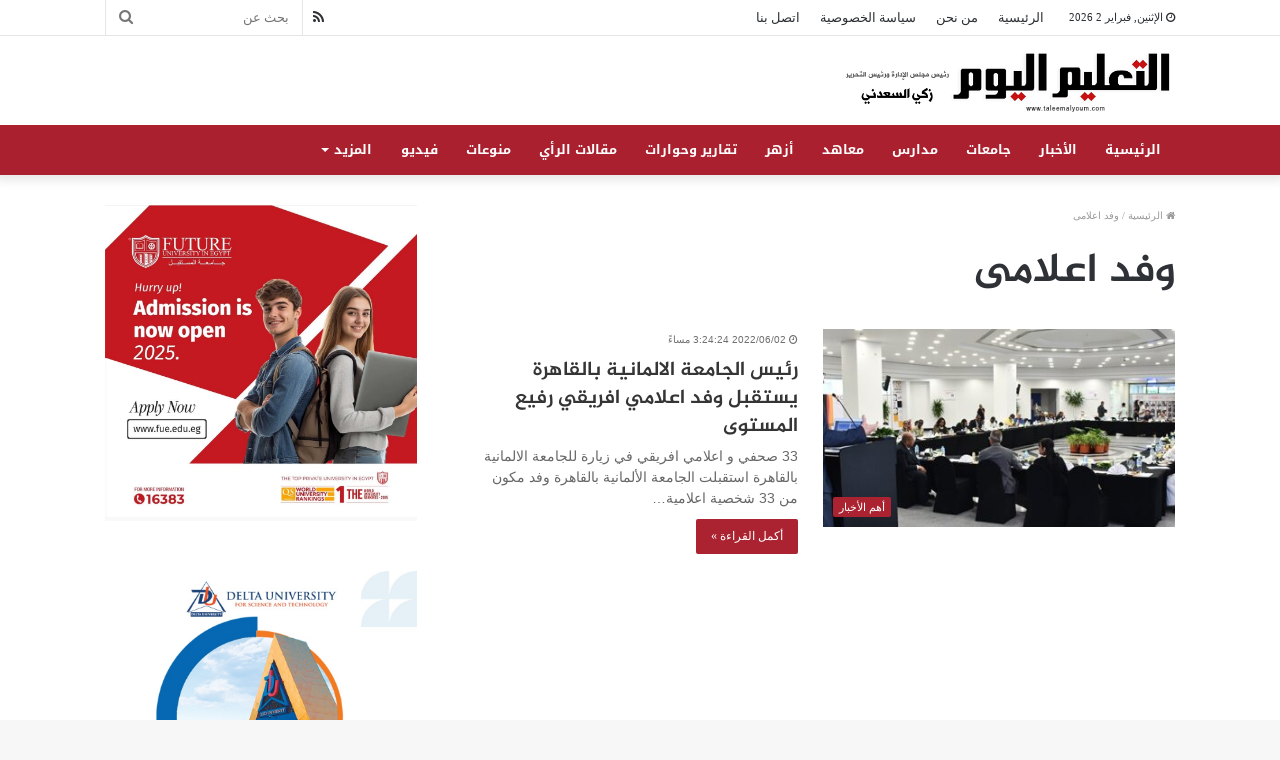

--- FILE ---
content_type: text/html; charset=UTF-8
request_url: https://taleemalyoum.com/tag/%D9%88%D9%81%D8%AF-%D8%A7%D8%B9%D9%84%D8%A7%D9%85%D9%89/
body_size: 13804
content:
<!DOCTYPE html>
<html dir="rtl" lang="ar">
<head>
	<meta charset="UTF-8" />
	<link rel="profile" href="http://gmpg.org/xfn/11" />
	<link rel="pingback" href="https://taleemalyoum.com/xmlrpc.php" />
	<title>وفد اعلامى &#8211; التعليم اليوم</title>
<meta name='robots' content='max-image-preview:large' />
<link rel='dns-prefetch' href='//fonts.googleapis.com' />
<link rel='dns-prefetch' href='//www.fontstatic.com' />
<link rel="alternate" type="application/rss+xml" title="التعليم اليوم &laquo; الخلاصة" href="https://taleemalyoum.com/feed/" />
<link rel="alternate" type="application/rss+xml" title="التعليم اليوم &laquo; خلاصة التعليقات" href="https://taleemalyoum.com/comments/feed/" />
<link rel="alternate" type="application/rss+xml" title="التعليم اليوم &laquo; وفد اعلامى خلاصة الوسوم" href="https://taleemalyoum.com/tag/%d9%88%d9%81%d8%af-%d8%a7%d8%b9%d9%84%d8%a7%d9%85%d9%89/feed/" />
<style id='wp-img-auto-sizes-contain-inline-css' type='text/css'>
img:is([sizes=auto i],[sizes^="auto," i]){contain-intrinsic-size:3000px 1500px}
/*# sourceURL=wp-img-auto-sizes-contain-inline-css */
</style>
<link rel='stylesheet' id='notosanskufiarabic-css' href='//fonts.googleapis.com/earlyaccess/notosanskufiarabic?ver=6.9' type='text/css' media='all' />
<link rel='stylesheet' id='jazeera-css' href='https://www.fontstatic.com/f=jazeera?ver=6.9' type='text/css' media='all' />
<style id='wp-emoji-styles-inline-css' type='text/css'>

	img.wp-smiley, img.emoji {
		display: inline !important;
		border: none !important;
		box-shadow: none !important;
		height: 1em !important;
		width: 1em !important;
		margin: 0 0.07em !important;
		vertical-align: -0.1em !important;
		background: none !important;
		padding: 0 !important;
	}
/*# sourceURL=wp-emoji-styles-inline-css */
</style>
<style id='wp-block-library-inline-css' type='text/css'>
:root{--wp-block-synced-color:#7a00df;--wp-block-synced-color--rgb:122,0,223;--wp-bound-block-color:var(--wp-block-synced-color);--wp-editor-canvas-background:#ddd;--wp-admin-theme-color:#007cba;--wp-admin-theme-color--rgb:0,124,186;--wp-admin-theme-color-darker-10:#006ba1;--wp-admin-theme-color-darker-10--rgb:0,107,160.5;--wp-admin-theme-color-darker-20:#005a87;--wp-admin-theme-color-darker-20--rgb:0,90,135;--wp-admin-border-width-focus:2px}@media (min-resolution:192dpi){:root{--wp-admin-border-width-focus:1.5px}}.wp-element-button{cursor:pointer}:root .has-very-light-gray-background-color{background-color:#eee}:root .has-very-dark-gray-background-color{background-color:#313131}:root .has-very-light-gray-color{color:#eee}:root .has-very-dark-gray-color{color:#313131}:root .has-vivid-green-cyan-to-vivid-cyan-blue-gradient-background{background:linear-gradient(135deg,#00d084,#0693e3)}:root .has-purple-crush-gradient-background{background:linear-gradient(135deg,#34e2e4,#4721fb 50%,#ab1dfe)}:root .has-hazy-dawn-gradient-background{background:linear-gradient(135deg,#faaca8,#dad0ec)}:root .has-subdued-olive-gradient-background{background:linear-gradient(135deg,#fafae1,#67a671)}:root .has-atomic-cream-gradient-background{background:linear-gradient(135deg,#fdd79a,#004a59)}:root .has-nightshade-gradient-background{background:linear-gradient(135deg,#330968,#31cdcf)}:root .has-midnight-gradient-background{background:linear-gradient(135deg,#020381,#2874fc)}:root{--wp--preset--font-size--normal:16px;--wp--preset--font-size--huge:42px}.has-regular-font-size{font-size:1em}.has-larger-font-size{font-size:2.625em}.has-normal-font-size{font-size:var(--wp--preset--font-size--normal)}.has-huge-font-size{font-size:var(--wp--preset--font-size--huge)}.has-text-align-center{text-align:center}.has-text-align-left{text-align:left}.has-text-align-right{text-align:right}.has-fit-text{white-space:nowrap!important}#end-resizable-editor-section{display:none}.aligncenter{clear:both}.items-justified-left{justify-content:flex-start}.items-justified-center{justify-content:center}.items-justified-right{justify-content:flex-end}.items-justified-space-between{justify-content:space-between}.screen-reader-text{border:0;clip-path:inset(50%);height:1px;margin:-1px;overflow:hidden;padding:0;position:absolute;width:1px;word-wrap:normal!important}.screen-reader-text:focus{background-color:#ddd;clip-path:none;color:#444;display:block;font-size:1em;height:auto;left:5px;line-height:normal;padding:15px 23px 14px;text-decoration:none;top:5px;width:auto;z-index:100000}html :where(.has-border-color){border-style:solid}html :where([style*=border-top-color]){border-top-style:solid}html :where([style*=border-right-color]){border-right-style:solid}html :where([style*=border-bottom-color]){border-bottom-style:solid}html :where([style*=border-left-color]){border-left-style:solid}html :where([style*=border-width]){border-style:solid}html :where([style*=border-top-width]){border-top-style:solid}html :where([style*=border-right-width]){border-right-style:solid}html :where([style*=border-bottom-width]){border-bottom-style:solid}html :where([style*=border-left-width]){border-left-style:solid}html :where(img[class*=wp-image-]){height:auto;max-width:100%}:where(figure){margin:0 0 1em}html :where(.is-position-sticky){--wp-admin--admin-bar--position-offset:var(--wp-admin--admin-bar--height,0px)}@media screen and (max-width:600px){html :where(.is-position-sticky){--wp-admin--admin-bar--position-offset:0px}}

/*# sourceURL=wp-block-library-inline-css */
</style><style id='global-styles-inline-css' type='text/css'>
:root{--wp--preset--aspect-ratio--square: 1;--wp--preset--aspect-ratio--4-3: 4/3;--wp--preset--aspect-ratio--3-4: 3/4;--wp--preset--aspect-ratio--3-2: 3/2;--wp--preset--aspect-ratio--2-3: 2/3;--wp--preset--aspect-ratio--16-9: 16/9;--wp--preset--aspect-ratio--9-16: 9/16;--wp--preset--color--black: #000000;--wp--preset--color--cyan-bluish-gray: #abb8c3;--wp--preset--color--white: #ffffff;--wp--preset--color--pale-pink: #f78da7;--wp--preset--color--vivid-red: #cf2e2e;--wp--preset--color--luminous-vivid-orange: #ff6900;--wp--preset--color--luminous-vivid-amber: #fcb900;--wp--preset--color--light-green-cyan: #7bdcb5;--wp--preset--color--vivid-green-cyan: #00d084;--wp--preset--color--pale-cyan-blue: #8ed1fc;--wp--preset--color--vivid-cyan-blue: #0693e3;--wp--preset--color--vivid-purple: #9b51e0;--wp--preset--gradient--vivid-cyan-blue-to-vivid-purple: linear-gradient(135deg,rgb(6,147,227) 0%,rgb(155,81,224) 100%);--wp--preset--gradient--light-green-cyan-to-vivid-green-cyan: linear-gradient(135deg,rgb(122,220,180) 0%,rgb(0,208,130) 100%);--wp--preset--gradient--luminous-vivid-amber-to-luminous-vivid-orange: linear-gradient(135deg,rgb(252,185,0) 0%,rgb(255,105,0) 100%);--wp--preset--gradient--luminous-vivid-orange-to-vivid-red: linear-gradient(135deg,rgb(255,105,0) 0%,rgb(207,46,46) 100%);--wp--preset--gradient--very-light-gray-to-cyan-bluish-gray: linear-gradient(135deg,rgb(238,238,238) 0%,rgb(169,184,195) 100%);--wp--preset--gradient--cool-to-warm-spectrum: linear-gradient(135deg,rgb(74,234,220) 0%,rgb(151,120,209) 20%,rgb(207,42,186) 40%,rgb(238,44,130) 60%,rgb(251,105,98) 80%,rgb(254,248,76) 100%);--wp--preset--gradient--blush-light-purple: linear-gradient(135deg,rgb(255,206,236) 0%,rgb(152,150,240) 100%);--wp--preset--gradient--blush-bordeaux: linear-gradient(135deg,rgb(254,205,165) 0%,rgb(254,45,45) 50%,rgb(107,0,62) 100%);--wp--preset--gradient--luminous-dusk: linear-gradient(135deg,rgb(255,203,112) 0%,rgb(199,81,192) 50%,rgb(65,88,208) 100%);--wp--preset--gradient--pale-ocean: linear-gradient(135deg,rgb(255,245,203) 0%,rgb(182,227,212) 50%,rgb(51,167,181) 100%);--wp--preset--gradient--electric-grass: linear-gradient(135deg,rgb(202,248,128) 0%,rgb(113,206,126) 100%);--wp--preset--gradient--midnight: linear-gradient(135deg,rgb(2,3,129) 0%,rgb(40,116,252) 100%);--wp--preset--font-size--small: 13px;--wp--preset--font-size--medium: 20px;--wp--preset--font-size--large: 36px;--wp--preset--font-size--x-large: 42px;--wp--preset--spacing--20: 0.44rem;--wp--preset--spacing--30: 0.67rem;--wp--preset--spacing--40: 1rem;--wp--preset--spacing--50: 1.5rem;--wp--preset--spacing--60: 2.25rem;--wp--preset--spacing--70: 3.38rem;--wp--preset--spacing--80: 5.06rem;--wp--preset--shadow--natural: 6px 6px 9px rgba(0, 0, 0, 0.2);--wp--preset--shadow--deep: 12px 12px 50px rgba(0, 0, 0, 0.4);--wp--preset--shadow--sharp: 6px 6px 0px rgba(0, 0, 0, 0.2);--wp--preset--shadow--outlined: 6px 6px 0px -3px rgb(255, 255, 255), 6px 6px rgb(0, 0, 0);--wp--preset--shadow--crisp: 6px 6px 0px rgb(0, 0, 0);}:where(.is-layout-flex){gap: 0.5em;}:where(.is-layout-grid){gap: 0.5em;}body .is-layout-flex{display: flex;}.is-layout-flex{flex-wrap: wrap;align-items: center;}.is-layout-flex > :is(*, div){margin: 0;}body .is-layout-grid{display: grid;}.is-layout-grid > :is(*, div){margin: 0;}:where(.wp-block-columns.is-layout-flex){gap: 2em;}:where(.wp-block-columns.is-layout-grid){gap: 2em;}:where(.wp-block-post-template.is-layout-flex){gap: 1.25em;}:where(.wp-block-post-template.is-layout-grid){gap: 1.25em;}.has-black-color{color: var(--wp--preset--color--black) !important;}.has-cyan-bluish-gray-color{color: var(--wp--preset--color--cyan-bluish-gray) !important;}.has-white-color{color: var(--wp--preset--color--white) !important;}.has-pale-pink-color{color: var(--wp--preset--color--pale-pink) !important;}.has-vivid-red-color{color: var(--wp--preset--color--vivid-red) !important;}.has-luminous-vivid-orange-color{color: var(--wp--preset--color--luminous-vivid-orange) !important;}.has-luminous-vivid-amber-color{color: var(--wp--preset--color--luminous-vivid-amber) !important;}.has-light-green-cyan-color{color: var(--wp--preset--color--light-green-cyan) !important;}.has-vivid-green-cyan-color{color: var(--wp--preset--color--vivid-green-cyan) !important;}.has-pale-cyan-blue-color{color: var(--wp--preset--color--pale-cyan-blue) !important;}.has-vivid-cyan-blue-color{color: var(--wp--preset--color--vivid-cyan-blue) !important;}.has-vivid-purple-color{color: var(--wp--preset--color--vivid-purple) !important;}.has-black-background-color{background-color: var(--wp--preset--color--black) !important;}.has-cyan-bluish-gray-background-color{background-color: var(--wp--preset--color--cyan-bluish-gray) !important;}.has-white-background-color{background-color: var(--wp--preset--color--white) !important;}.has-pale-pink-background-color{background-color: var(--wp--preset--color--pale-pink) !important;}.has-vivid-red-background-color{background-color: var(--wp--preset--color--vivid-red) !important;}.has-luminous-vivid-orange-background-color{background-color: var(--wp--preset--color--luminous-vivid-orange) !important;}.has-luminous-vivid-amber-background-color{background-color: var(--wp--preset--color--luminous-vivid-amber) !important;}.has-light-green-cyan-background-color{background-color: var(--wp--preset--color--light-green-cyan) !important;}.has-vivid-green-cyan-background-color{background-color: var(--wp--preset--color--vivid-green-cyan) !important;}.has-pale-cyan-blue-background-color{background-color: var(--wp--preset--color--pale-cyan-blue) !important;}.has-vivid-cyan-blue-background-color{background-color: var(--wp--preset--color--vivid-cyan-blue) !important;}.has-vivid-purple-background-color{background-color: var(--wp--preset--color--vivid-purple) !important;}.has-black-border-color{border-color: var(--wp--preset--color--black) !important;}.has-cyan-bluish-gray-border-color{border-color: var(--wp--preset--color--cyan-bluish-gray) !important;}.has-white-border-color{border-color: var(--wp--preset--color--white) !important;}.has-pale-pink-border-color{border-color: var(--wp--preset--color--pale-pink) !important;}.has-vivid-red-border-color{border-color: var(--wp--preset--color--vivid-red) !important;}.has-luminous-vivid-orange-border-color{border-color: var(--wp--preset--color--luminous-vivid-orange) !important;}.has-luminous-vivid-amber-border-color{border-color: var(--wp--preset--color--luminous-vivid-amber) !important;}.has-light-green-cyan-border-color{border-color: var(--wp--preset--color--light-green-cyan) !important;}.has-vivid-green-cyan-border-color{border-color: var(--wp--preset--color--vivid-green-cyan) !important;}.has-pale-cyan-blue-border-color{border-color: var(--wp--preset--color--pale-cyan-blue) !important;}.has-vivid-cyan-blue-border-color{border-color: var(--wp--preset--color--vivid-cyan-blue) !important;}.has-vivid-purple-border-color{border-color: var(--wp--preset--color--vivid-purple) !important;}.has-vivid-cyan-blue-to-vivid-purple-gradient-background{background: var(--wp--preset--gradient--vivid-cyan-blue-to-vivid-purple) !important;}.has-light-green-cyan-to-vivid-green-cyan-gradient-background{background: var(--wp--preset--gradient--light-green-cyan-to-vivid-green-cyan) !important;}.has-luminous-vivid-amber-to-luminous-vivid-orange-gradient-background{background: var(--wp--preset--gradient--luminous-vivid-amber-to-luminous-vivid-orange) !important;}.has-luminous-vivid-orange-to-vivid-red-gradient-background{background: var(--wp--preset--gradient--luminous-vivid-orange-to-vivid-red) !important;}.has-very-light-gray-to-cyan-bluish-gray-gradient-background{background: var(--wp--preset--gradient--very-light-gray-to-cyan-bluish-gray) !important;}.has-cool-to-warm-spectrum-gradient-background{background: var(--wp--preset--gradient--cool-to-warm-spectrum) !important;}.has-blush-light-purple-gradient-background{background: var(--wp--preset--gradient--blush-light-purple) !important;}.has-blush-bordeaux-gradient-background{background: var(--wp--preset--gradient--blush-bordeaux) !important;}.has-luminous-dusk-gradient-background{background: var(--wp--preset--gradient--luminous-dusk) !important;}.has-pale-ocean-gradient-background{background: var(--wp--preset--gradient--pale-ocean) !important;}.has-electric-grass-gradient-background{background: var(--wp--preset--gradient--electric-grass) !important;}.has-midnight-gradient-background{background: var(--wp--preset--gradient--midnight) !important;}.has-small-font-size{font-size: var(--wp--preset--font-size--small) !important;}.has-medium-font-size{font-size: var(--wp--preset--font-size--medium) !important;}.has-large-font-size{font-size: var(--wp--preset--font-size--large) !important;}.has-x-large-font-size{font-size: var(--wp--preset--font-size--x-large) !important;}
/*# sourceURL=global-styles-inline-css */
</style>

<style id='classic-theme-styles-inline-css' type='text/css'>
/*! This file is auto-generated */
.wp-block-button__link{color:#fff;background-color:#32373c;border-radius:9999px;box-shadow:none;text-decoration:none;padding:calc(.667em + 2px) calc(1.333em + 2px);font-size:1.125em}.wp-block-file__button{background:#32373c;color:#fff;text-decoration:none}
/*# sourceURL=/wp-includes/css/classic-themes.min.css */
</style>
<link rel='stylesheet' id='tie-css-base-css' href='https://taleemalyoum.com/wp-content/themes/jannah/assets/css/base.min.css?ver=4.7.2' type='text/css' media='all' />
<link rel='stylesheet' id='tie-css-styles-css' href='https://taleemalyoum.com/wp-content/themes/jannah/assets/css/style.min.css?ver=4.7.2' type='text/css' media='all' />
<link rel='stylesheet' id='tie-css-widgets-css' href='https://taleemalyoum.com/wp-content/themes/jannah/assets/css/widgets.min.css?ver=4.7.2' type='text/css' media='all' />
<link rel='stylesheet' id='tie-css-helpers-css' href='https://taleemalyoum.com/wp-content/themes/jannah/assets/css/helpers.min.css?ver=4.7.2' type='text/css' media='all' />
<link rel='stylesheet' id='tie-css-ilightbox-css' href='https://taleemalyoum.com/wp-content/themes/jannah/assets/ilightbox/dark-skin/skin.css?ver=4.7.2' type='text/css' media='all' />
<style id='tie-css-ilightbox-inline-css' type='text/css'>
body{font-family: 'Times New Roman',Times,serif;}.logo-text,h1,h2,h3,h4,h5,h6,.the-subtitle{font-family: jazeera;}#main-nav .main-menu > ul > li > a{font-family: Noto Sans Kufi Arabic;}.brand-title,a:hover,#tie-popup-search-submit,#logo.text-logo a,.theme-header nav .components #search-submit:hover,.theme-header .header-nav .components > li:hover > a,.theme-header .header-nav .components li a:hover,.main-menu ul.cats-vertical li a.is-active,.main-menu ul.cats-vertical li a:hover,.main-nav li.mega-menu .post-meta a:hover,.main-nav li.mega-menu .post-box-title a:hover,.search-in-main-nav.autocomplete-suggestions a:hover,#main-nav .menu ul li:hover > a,#main-nav .menu ul li.current-menu-item:not(.mega-link-column) > a,.top-nav .menu li:hover > a,.top-nav .menu > .tie-current-menu > a,.search-in-top-nav.autocomplete-suggestions .post-title a:hover,div.mag-box .mag-box-options .mag-box-filter-links a.active,.mag-box-filter-links .flexMenu-viewMore:hover > a,.stars-rating-active,body .tabs.tabs .active > a,.video-play-icon,.spinner-circle:after,#go-to-content:hover,.comment-list .comment-author .fn,.commentlist .comment-author .fn,blockquote::before,blockquote cite,blockquote.quote-simple p,.multiple-post-pages a:hover,#story-index li .is-current,.latest-tweets-widget .twitter-icon-wrap span,.wide-slider-nav-wrapper .slide,.wide-next-prev-slider-wrapper .tie-slider-nav li:hover span,#instagram-link:hover,.review-final-score h3,#mobile-menu-icon:hover .menu-text,.entry a,.entry .post-bottom-meta a:hover,.comment-list .comment-content a,.widget.tie-weather-widget .icon-basecloud-bg:after,q a,blockquote a,.site-footer a:hover,.site-footer .stars-rating-active,.site-footer .twitter-icon-wrap span,.site-info a:hover{color: #aa202f;}[type='submit'],.button,.generic-button a,.generic-button button,.theme-header .header-nav .comp-sub-menu a.button.guest-btn:hover,.theme-header .header-nav .comp-sub-menu a.checkout-button,nav.main-nav .menu > li.tie-current-menu > a,nav.main-nav .menu > li:hover > a,.main-menu .mega-links-head:after,#main-nav .mega-menu.mega-cat .cats-horizontal li a.is-active,#mobile-menu-icon:hover .nav-icon,#mobile-menu-icon:hover .nav-icon:before,#mobile-menu-icon:hover .nav-icon:after,.search-in-main-nav.autocomplete-suggestions a.button,.search-in-top-nav.autocomplete-suggestions a.button,.spinner > div,.post-cat,.pages-numbers li.current span,.multiple-post-pages > span,#tie-wrapper .mejs-container .mejs-controls,.mag-box-filter-links a:hover,.slider-arrow-nav a:not(.pagination-disabled):hover,.comment-list .reply a:hover,.commentlist .reply a:hover,#reading-position-indicator,#story-index-icon,.videos-block .playlist-title,.review-percentage .review-item span span,.tie-slick-dots li.slick-active button,.tie-slick-dots li button:hover,.digital-rating-static,.timeline-widget li a:hover .date:before,#wp-calendar #today,.posts-list-counter li:before,.cat-counter a + span,.tie-slider-nav li span:hover,.fullwidth-area .widget_tag_cloud .tagcloud a:hover,.magazine2:not(.block-head-4) .dark-widgetized-area ul.tabs a:hover,.magazine2:not(.block-head-4) .dark-widgetized-area ul.tabs .active a,.magazine1 .dark-widgetized-area ul.tabs a:hover,.magazine1 .dark-widgetized-area ul.tabs .active a,.block-head-4.magazine2 .dark-widgetized-area .tabs.tabs .active a,.block-head-4.magazine2 .dark-widgetized-area .tabs > .active a:before,.block-head-4.magazine2 .dark-widgetized-area .tabs > .active a:after,.demo_store,.demo #logo:after,.widget.tie-weather-widget,span.video-close-btn:hover,#go-to-top,.latest-tweets-widget .slider-links .button:not(:hover){background-color: #aa202f;color: #FFFFFF;}.tie-weather-widget .widget-title .the-subtitle,.block-head-4.magazine2 #footer .tabs .active a:hover{color: #FFFFFF;}pre,code,.pages-numbers li.current span,.theme-header .header-nav .comp-sub-menu a.button.guest-btn:hover,.multiple-post-pages > span,.post-content-slideshow .tie-slider-nav li span:hover,#tie-body .tie-slider-nav li > span:hover,#instagram-link:before,#instagram-link:after,.slider-arrow-nav a:not(.pagination-disabled):hover,.main-nav .mega-menu.mega-cat .cats-horizontal li a.is-active, .main-nav .mega-menu.mega-cat .cats-horizontal li a:hover,.main-menu .menu > li > .menu-sub-content{border-color: #aa202f;}.main-menu .menu > li.tie-current-menu{border-bottom-color: #aa202f;}.top-nav .menu li.menu-item-has-children:hover > a:before{border-top-color: #aa202f;}.main-nav .main-menu .menu > li.tie-current-menu > a:before,.main-nav .main-menu .menu > li:hover > a:before{border-top-color: #FFFFFF;}header.main-nav-light .main-nav .menu-item-has-children li:hover > a:before,header.main-nav-light .main-nav .mega-menu li:hover > a:before{border-left-color: #aa202f;}.rtl header.main-nav-light .main-nav .menu-item-has-children li:hover > a:before,.rtl header.main-nav-light .main-nav .mega-menu li:hover > a:before{border-right-color: #aa202f;border-left-color: transparent;}.top-nav ul.menu li .menu-item-has-children:hover > a:before{border-top-color: transparent;border-left-color: #aa202f;}.rtl .top-nav ul.menu li .menu-item-has-children:hover > a:before{border-left-color: transparent;border-right-color: #aa202f;}::-moz-selection{background-color: #aa202f;color: #FFFFFF;}::selection{background-color: #aa202f;color: #FFFFFF;}circle.circle_bar{stroke: #aa202f;}#reading-position-indicator{box-shadow: 0 0 10px rgba( 170,32,47,0.7);}#tie-popup-search-submit:hover,#logo.text-logo a:hover,.entry a:hover,.comment-list .comment-content a:hover,.block-head-4.magazine2 .site-footer .tabs li a:hover,q a:hover,blockquote a:hover{color: #780000;}.button:hover,input[type='submit']:hover,.generic-button a:hover,.generic-button button:hover,a.post-cat:hover,.site-footer .button:hover,.site-footer [type='submit']:hover,.search-in-main-nav.autocomplete-suggestions a.button:hover,.search-in-top-nav.autocomplete-suggestions a.button:hover,.theme-header .header-nav .comp-sub-menu a.checkout-button:hover{background-color: #780000;color: #FFFFFF;}.theme-header .header-nav .comp-sub-menu a.checkout-button:not(:hover),.entry a.button{color: #FFFFFF;}#story-index.is-compact .story-index-content{background-color: #aa202f;}#story-index.is-compact .story-index-content a,#story-index.is-compact .story-index-content .is-current{color: #FFFFFF;}#main-nav ul.menu > li.tie-current-menu > a,#main-nav ul.menu > li:hover > a,#main-nav .spinner > div,.main-menu .mega-links-head:after{background-color: !important;}#main-nav a,#main-nav .dropdown-social-icons li a span,.search-in-main-nav.autocomplete-suggestions a {color: #FFFFFF !important;}#main-nav .main-menu ul.menu > li.tie-current-menu,#theme-header nav .menu > li > .menu-sub-content{border-color: ;}#main-nav .spinner-circle:after{color: !important;}.main-nav-light #main-nav .menu-item-has-children li:hover > a:before,.main-nav-light #main-nav .mega-menu li:hover > a:before{border-left-color: #FFFFFF !important;}.rtl .main-nav-light #main-nav .menu-item-has-children li:hover > a:before,.rtl .main-nav-light #main-nav .mega-menu li:hover > a:before{border-right-color: #FFFFFF !important;border-left-color: transparent !important;}#tie-body .section-title-default,#tie-body .mag-box-title,#tie-body #comments-title,#tie-body .review-box-header,#tie-body .comment-reply-title,#tie-body .comment-reply-title,#tie-body .related.products > h2,#tie-body .up-sells > h2,#tie-body .cross-sells > h2,#tie-body .cart_totals > h2,#tie-body .bbp-form legend{color: #FFFFFF;background-color: #aa202f;}#tie-body .mag-box-filter-links > li > a,#tie-body .mag-box-title h3 a,#tie-body .block-more-button{color: #FFFFFF;}#tie-body .flexMenu-viewMore:hover > a{color: #aa202f;}#tie-body .mag-box-filter-links > li > a:hover,#tie-body .mag-box-filter-links li > a.active{background-color: #FFFFFF;color: #aa202f;}#tie-body .slider-arrow-nav a{border-color: rgba(#FFFFFF ,0.2);color: #FFFFFF;}#tie-body .mag-box-title a.pagination-disabled,#tie-body .mag-box-title a.pagination-disabled:hover{color: #FFFFFF !important;}#tie-body .slider-arrow-nav a:not(.pagination-disabled):hover{background-color: #FFFFFF;border-color: #FFFFFF;color: #aa202f;}.brand-title,a:hover,#tie-popup-search-submit,#logo.text-logo a,.theme-header nav .components #search-submit:hover,.theme-header .header-nav .components > li:hover > a,.theme-header .header-nav .components li a:hover,.main-menu ul.cats-vertical li a.is-active,.main-menu ul.cats-vertical li a:hover,.main-nav li.mega-menu .post-meta a:hover,.main-nav li.mega-menu .post-box-title a:hover,.search-in-main-nav.autocomplete-suggestions a:hover,#main-nav .menu ul li:hover > a,#main-nav .menu ul li.current-menu-item:not(.mega-link-column) > a,.top-nav .menu li:hover > a,.top-nav .menu > .tie-current-menu > a,.search-in-top-nav.autocomplete-suggestions .post-title a:hover,div.mag-box .mag-box-options .mag-box-filter-links a.active,.mag-box-filter-links .flexMenu-viewMore:hover > a,.stars-rating-active,body .tabs.tabs .active > a,.video-play-icon,.spinner-circle:after,#go-to-content:hover,.comment-list .comment-author .fn,.commentlist .comment-author .fn,blockquote::before,blockquote cite,blockquote.quote-simple p,.multiple-post-pages a:hover,#story-index li .is-current,.latest-tweets-widget .twitter-icon-wrap span,.wide-slider-nav-wrapper .slide,.wide-next-prev-slider-wrapper .tie-slider-nav li:hover span,#instagram-link:hover,.review-final-score h3,#mobile-menu-icon:hover .menu-text,.entry a,.entry .post-bottom-meta a:hover,.comment-list .comment-content a,.widget.tie-weather-widget .icon-basecloud-bg:after,q a,blockquote a,.site-footer a:hover,.site-footer .stars-rating-active,.site-footer .twitter-icon-wrap span,.site-info a:hover{color: #aa202f;}[type='submit'],.button,.generic-button a,.generic-button button,.theme-header .header-nav .comp-sub-menu a.button.guest-btn:hover,.theme-header .header-nav .comp-sub-menu a.checkout-button,nav.main-nav .menu > li.tie-current-menu > a,nav.main-nav .menu > li:hover > a,.main-menu .mega-links-head:after,#main-nav .mega-menu.mega-cat .cats-horizontal li a.is-active,#mobile-menu-icon:hover .nav-icon,#mobile-menu-icon:hover .nav-icon:before,#mobile-menu-icon:hover .nav-icon:after,.search-in-main-nav.autocomplete-suggestions a.button,.search-in-top-nav.autocomplete-suggestions a.button,.spinner > div,.post-cat,.pages-numbers li.current span,.multiple-post-pages > span,#tie-wrapper .mejs-container .mejs-controls,.mag-box-filter-links a:hover,.slider-arrow-nav a:not(.pagination-disabled):hover,.comment-list .reply a:hover,.commentlist .reply a:hover,#reading-position-indicator,#story-index-icon,.videos-block .playlist-title,.review-percentage .review-item span span,.tie-slick-dots li.slick-active button,.tie-slick-dots li button:hover,.digital-rating-static,.timeline-widget li a:hover .date:before,#wp-calendar #today,.posts-list-counter li:before,.cat-counter a + span,.tie-slider-nav li span:hover,.fullwidth-area .widget_tag_cloud .tagcloud a:hover,.magazine2:not(.block-head-4) .dark-widgetized-area ul.tabs a:hover,.magazine2:not(.block-head-4) .dark-widgetized-area ul.tabs .active a,.magazine1 .dark-widgetized-area ul.tabs a:hover,.magazine1 .dark-widgetized-area ul.tabs .active a,.block-head-4.magazine2 .dark-widgetized-area .tabs.tabs .active a,.block-head-4.magazine2 .dark-widgetized-area .tabs > .active a:before,.block-head-4.magazine2 .dark-widgetized-area .tabs > .active a:after,.demo_store,.demo #logo:after,.widget.tie-weather-widget,span.video-close-btn:hover,#go-to-top,.latest-tweets-widget .slider-links .button:not(:hover){background-color: #aa202f;color: #FFFFFF;}.tie-weather-widget .widget-title .the-subtitle,.block-head-4.magazine2 #footer .tabs .active a:hover{color: #FFFFFF;}pre,code,.pages-numbers li.current span,.theme-header .header-nav .comp-sub-menu a.button.guest-btn:hover,.multiple-post-pages > span,.post-content-slideshow .tie-slider-nav li span:hover,#tie-body .tie-slider-nav li > span:hover,#instagram-link:before,#instagram-link:after,.slider-arrow-nav a:not(.pagination-disabled):hover,.main-nav .mega-menu.mega-cat .cats-horizontal li a.is-active, .main-nav .mega-menu.mega-cat .cats-horizontal li a:hover,.main-menu .menu > li > .menu-sub-content{border-color: #aa202f;}.main-menu .menu > li.tie-current-menu{border-bottom-color: #aa202f;}.top-nav .menu li.menu-item-has-children:hover > a:before{border-top-color: #aa202f;}.main-nav .main-menu .menu > li.tie-current-menu > a:before,.main-nav .main-menu .menu > li:hover > a:before{border-top-color: #FFFFFF;}header.main-nav-light .main-nav .menu-item-has-children li:hover > a:before,header.main-nav-light .main-nav .mega-menu li:hover > a:before{border-left-color: #aa202f;}.rtl header.main-nav-light .main-nav .menu-item-has-children li:hover > a:before,.rtl header.main-nav-light .main-nav .mega-menu li:hover > a:before{border-right-color: #aa202f;border-left-color: transparent;}.top-nav ul.menu li .menu-item-has-children:hover > a:before{border-top-color: transparent;border-left-color: #aa202f;}.rtl .top-nav ul.menu li .menu-item-has-children:hover > a:before{border-left-color: transparent;border-right-color: #aa202f;}::-moz-selection{background-color: #aa202f;color: #FFFFFF;}::selection{background-color: #aa202f;color: #FFFFFF;}circle.circle_bar{stroke: #aa202f;}#reading-position-indicator{box-shadow: 0 0 10px rgba( 170,32,47,0.7);}#tie-popup-search-submit:hover,#logo.text-logo a:hover,.entry a:hover,.comment-list .comment-content a:hover,.block-head-4.magazine2 .site-footer .tabs li a:hover,q a:hover,blockquote a:hover{color: #780000;}.button:hover,input[type='submit']:hover,.generic-button a:hover,.generic-button button:hover,a.post-cat:hover,.site-footer .button:hover,.site-footer [type='submit']:hover,.search-in-main-nav.autocomplete-suggestions a.button:hover,.search-in-top-nav.autocomplete-suggestions a.button:hover,.theme-header .header-nav .comp-sub-menu a.checkout-button:hover{background-color: #780000;color: #FFFFFF;}.theme-header .header-nav .comp-sub-menu a.checkout-button:not(:hover),.entry a.button{color: #FFFFFF;}#story-index.is-compact .story-index-content{background-color: #aa202f;}#story-index.is-compact .story-index-content a,#story-index.is-compact .story-index-content .is-current{color: #FFFFFF;}#main-nav ul.menu > li.tie-current-menu > a,#main-nav ul.menu > li:hover > a,#main-nav .spinner > div,.main-menu .mega-links-head:after{background-color: !important;}#main-nav a,#main-nav .dropdown-social-icons li a span,.search-in-main-nav.autocomplete-suggestions a {color: #FFFFFF !important;}#main-nav .main-menu ul.menu > li.tie-current-menu,#theme-header nav .menu > li > .menu-sub-content{border-color: ;}#main-nav .spinner-circle:after{color: !important;}.main-nav-light #main-nav .menu-item-has-children li:hover > a:before,.main-nav-light #main-nav .mega-menu li:hover > a:before{border-left-color: #FFFFFF !important;}.rtl .main-nav-light #main-nav .menu-item-has-children li:hover > a:before,.rtl .main-nav-light #main-nav .mega-menu li:hover > a:before{border-right-color: #FFFFFF !important;border-left-color: transparent !important;}#tie-body .section-title-default,#tie-body .mag-box-title,#tie-body #comments-title,#tie-body .review-box-header,#tie-body .comment-reply-title,#tie-body .comment-reply-title,#tie-body .related.products > h2,#tie-body .up-sells > h2,#tie-body .cross-sells > h2,#tie-body .cart_totals > h2,#tie-body .bbp-form legend{color: #FFFFFF;background-color: #aa202f;}#tie-body .mag-box-filter-links > li > a,#tie-body .mag-box-title h3 a,#tie-body .block-more-button{color: #FFFFFF;}#tie-body .flexMenu-viewMore:hover > a{color: #aa202f;}#tie-body .mag-box-filter-links > li > a:hover,#tie-body .mag-box-filter-links li > a.active{background-color: #FFFFFF;color: #aa202f;}#tie-body .slider-arrow-nav a{border-color: rgba(#FFFFFF ,0.2);color: #FFFFFF;}#tie-body .mag-box-title a.pagination-disabled,#tie-body .mag-box-title a.pagination-disabled:hover{color: #FFFFFF !important;}#tie-body .slider-arrow-nav a:not(.pagination-disabled):hover{background-color: #FFFFFF;border-color: #FFFFFF;color: #aa202f;}#main-nav{background-color : #aa202f;border-width: 0;}#theme-header #main-nav:not(.fixed-nav){bottom: 0;}#main-nav.fixed-nav{background-color : rgba( 170,32,47 ,0.95);}#main-nav .main-menu-wrapper,#main-nav .menu-sub-content,#main-nav .comp-sub-menu,#main-nav .guest-btn,#main-nav ul.cats-vertical li a.is-active,#main-nav ul.cats-vertical li a:hover.search-in-main-nav.autocomplete-suggestions{background-color: #aa202f;}#main-nav .icon-basecloud-bg:after{color: #aa202f;}#main-nav *,.search-in-main-nav.autocomplete-suggestions{border-color: rgba(255,255,255,0.07);}.main-nav-boxed #main-nav .main-menu-wrapper{border-width: 0;}#main-nav,#main-nav input,#main-nav #search-submit,#main-nav .fa-spinner,#main-nav .comp-sub-menu,#main-nav .tie-weather-widget{color: #ffffff;}#main-nav input::-moz-placeholder{color: #ffffff;}#main-nav input:-moz-placeholder{color: #ffffff;}#main-nav input:-ms-input-placeholder{color: #ffffff;}#main-nav input::-webkit-input-placeholder{color: #ffffff;}#main-nav .mega-menu .post-meta,#main-nav .mega-menu .post-meta a,.search-in-main-nav.autocomplete-suggestions .post-meta{color: rgba(255,255,255,0.6);}@media (min-width: 1200px){.container{width: auto;}}.boxed-layout #tie-wrapper,.boxed-layout .fixed-nav{max-width: 1130px;}@media (min-width: 1100px){.container,.wide-next-prev-slider-wrapper .slider-main-container{max-width: 1100px;}}.date { font-family: Arial; font-size: 10px; color:#6E6E6E;}.post-meta { margin: 10px 0 8px; font-size: 0px; overflow: hidden;}.post-title.entry-title { color: #c91111;}.sidebar-left .main-content { float: right; top: 25px;}.dark-skin .mag-box.mag-box .container-wrapper,.box-dark-skin.mag-box .container-wrapper { background: #ff0000;}#respond .comment-notes { margin-bottom: 10px; font-family: Arial;}#respond label { line-height: 30px; font-weight: bold; font-family: Arial;}.entry p { line-height: 26px; text-align: justify;}.entry-header-outer #breadcrumb { margin: 0 0 20px; padding: 0; font-size: 10px;}.mag-box .post-excerpt { margin-top: 5px; color: #666666; font-family: Arial; font-size: 14px;}.sidebar-left .main-content { float: right; top: 0px;}.stream-item { text-align: center; position: relative; z-index: 2; margin: 3px 0; padding: 0;}#main-nav { z-index: 9; line-height: 50px;}.entry-header .entry-sub-title { font-size: 18px; line-height: 27px; font-weight: normal; margin-top: -5px; margin-bottom: 15px; color: #777777; font-family: inherit; letter-spacing: 0;}#the-post .entry-content,#the-post .entry-content p { border: none !important; background: none !Important; color: #333; font-family: Arial,Helvetica,sans-serif !important; font-size: 17px !important; font-weight: 700 !important; line-height: 28px !important; text-align: justify !important;}.breaking-title::before { content: ""; background: #000; width: 100%; height: 100%; position: absolute; left: 0; top: 0; z-index: 0;}@media only screen and (max-width: 768px) and (min-width: 0px){#theme-header #logo img { max-width:250px; max-height:60px !important;}}
/*# sourceURL=tie-css-ilightbox-inline-css */
</style>
<script type="text/javascript" src="https://taleemalyoum.com/wp-includes/js/jquery/jquery.min.js?ver=3.7.1" id="jquery-core-js"></script>
<script type="text/javascript" src="https://taleemalyoum.com/wp-includes/js/jquery/jquery-migrate.min.js?ver=3.4.1" id="jquery-migrate-js"></script>
<link rel="https://api.w.org/" href="https://taleemalyoum.com/wp-json/" /><link rel="alternate" title="JSON" type="application/json" href="https://taleemalyoum.com/wp-json/wp/v2/tags/5458" /><link rel="EditURI" type="application/rsd+xml" title="RSD" href="https://taleemalyoum.com/xmlrpc.php?rsd" />
<link rel="stylesheet" href="https://taleemalyoum.com/wp-content/themes/jannah/rtl.css" type="text/css" media="screen" /><meta name="generator" content="WordPress 6.9" />
<meta http-equiv="X-UA-Compatible" content="IE=edge"><script>
  window.dataLayer = window.dataLayer || [];
  function gtag(){dataLayer.push(arguments);}
  gtag('js', new Date());

  gtag('config', 'UA-175961670-1');
</script>
<meta name="theme-color" content="#aa202f" /><meta name="viewport" content="width=device-width, initial-scale=1.0" /><link rel="icon" href="https://taleemalyoum.com/wp-content/uploads/2020/08/cropped-taleem_icon-32x32.jpg" sizes="32x32" />
<link rel="icon" href="https://taleemalyoum.com/wp-content/uploads/2020/08/cropped-taleem_icon-192x192.jpg" sizes="192x192" />
<link rel="apple-touch-icon" href="https://taleemalyoum.com/wp-content/uploads/2020/08/cropped-taleem_icon-180x180.jpg" />
<meta name="msapplication-TileImage" content="https://taleemalyoum.com/wp-content/uploads/2020/08/cropped-taleem_icon-270x270.jpg" />
</head>

<body id="tie-body" class="rtl archive tag tag-5458 wp-theme-jannah wrapper-has-shadow block-head-7 magazine2 is-thumb-overlay-disabled is-desktop is-header-layout-3 sidebar-left has-sidebar hide_breaking_news hide_share_post_top hide_post_newsletter hide_read_next hide_related hide_post_authorbio hide_post_nav">



<div class="background-overlay">

	<div id="tie-container" class="site tie-container">

		
		<div id="tie-wrapper">

			<div class="stream-item stream-item-above-header"></div>
<header id="theme-header" class="theme-header header-layout-3 main-nav-dark main-nav-below top-nav-active top-nav-light top-nav-above has-shadow mobile-header-default">
	
<nav id="top-nav" class="has-date-menu-components top-nav header-nav" aria-label="الشريط العلوي">
	<div class="container">
		<div class="topbar-wrapper">

			
					<div class="topbar-today-date fa-before">
						الإثنين, فبراير 2 2026					</div>
					
			<div class="tie-alignleft">
				<div class="top-menu header-menu"><ul id="menu-footer" class="menu"><li id="menu-item-38" class="menu-item menu-item-type-post_type menu-item-object-page menu-item-home menu-item-38"><a href="https://taleemalyoum.com/">الرئيسية</a></li>
<li id="menu-item-41" class="menu-item menu-item-type-post_type menu-item-object-page menu-item-41"><a href="https://taleemalyoum.com/%d9%85%d9%86-%d9%86%d8%ad%d9%86/">من نحن</a></li>
<li id="menu-item-740" class="menu-item menu-item-type-post_type menu-item-object-page menu-item-740"><a href="https://taleemalyoum.com/%d8%b3%d9%8a%d8%a7%d8%b3%d8%a9-%d8%a7%d9%84%d8%ae%d8%b5%d9%88%d8%b5%d9%8a%d8%a9/">سياسة الخصوصية</a></li>
<li id="menu-item-39" class="menu-item menu-item-type-post_type menu-item-object-page menu-item-39"><a href="https://taleemalyoum.com/%d8%a7%d8%aa%d8%b5%d9%84-%d8%a8%d9%86%d8%a7/">اتصل بنا</a></li>
</ul></div>			</div><!-- .tie-alignleft /-->

			<div class="tie-alignright">
				<ul class="components">		<li class="search-bar menu-item custom-menu-link" aria-label="بحث">
			<form method="get" id="search" action="https://taleemalyoum.com//">
				<input id="search-input" type="text" name="s" title="بحث عن" placeholder="بحث عن" />
				<button id="search-submit" type="submit">
					<span class="fa fa-search" aria-hidden="true"></span>
					<span class="screen-reader-text">بحث عن</span>
				</button>
			</form>
		</li>
		 <li class="social-icons-item"><a class="social-link rss-social-icon" rel="external noopener nofollow" target="_blank" href="https://taleemalyoum.com/feed/"><span class="fa fa-rss"></span><span class="screen-reader-text">RSS</span></a></li> </ul><!-- Components -->			</div><!-- .tie-alignright /-->

		</div><!-- .topbar-wrapper /-->
	</div><!-- .container /-->
</nav><!-- #top-nav /-->

<div class="container header-container">
	<div class="tie-row logo-row">

		
		<div class="logo-wrapper">
			<div class="tie-col-md-4 logo-container">
				
		<a href="#" id="mobile-menu-icon">
			<span class="nav-icon"></span>

				<span class="menu-text">القائمة</span>		</a>
		
		<div id="logo" class="image-logo" style="margin-top: 5px; margin-bottom: 5px;">

			
			<a title="التعليم اليوم" href="https://taleemalyoum.com/">
				
					<img src="https://taleemalyoum.com/wp-content/uploads/2020/08/taleem_2020.jpg" alt="التعليم اليوم" class="logo_normal" width="450" height="105" style="max-height:105px; width: auto;">
					<img src="https://taleemalyoum.com/wp-content/uploads/2020/08/taleem_2020.jpg" alt="التعليم اليوم" class="logo_2x" width="450" height="105" style="max-height:105px; width: auto;">
							</a>

			
		</div><!-- #logo /-->

					</div><!-- .tie-col /-->
		</div><!-- .logo-wrapper /-->

		
	</div><!-- .tie-row /-->
</div><!-- .container /-->

<div class="main-nav-wrapper">
	<nav id="main-nav"  class="main-nav header-nav"  aria-label="القائمة الرئيسية">
		<div class="container">

			<div class="main-menu-wrapper">

				
				<div id="menu-components-wrap">

					
					<div class="main-menu main-menu-wrap tie-alignleft">
						<div id="main-nav-menu" class="main-menu header-menu"><ul id="menu-home" class="menu" role="menubar"><li id="menu-item-29" class="menu-item menu-item-type-post_type menu-item-object-page menu-item-home menu-item-29"><a href="https://taleemalyoum.com/">الرئيسية</a></li>
<li id="menu-item-17" class="menu-item menu-item-type-taxonomy menu-item-object-category menu-item-17"><a href="https://taleemalyoum.com/category/%d8%a7%d9%84%d8%a3%d8%ae%d8%a8%d8%a7%d8%b1/">الأخبار</a></li>
<li id="menu-item-21" class="menu-item menu-item-type-taxonomy menu-item-object-category menu-item-21"><a href="https://taleemalyoum.com/category/%d8%ac%d8%a7%d9%85%d8%b9%d8%a7%d8%aa/">جامعات</a></li>
<li id="menu-item-25" class="menu-item menu-item-type-taxonomy menu-item-object-category menu-item-25"><a href="https://taleemalyoum.com/category/%d9%85%d8%af%d8%a7%d8%b1%d8%b3/">مدارس</a></li>
<li id="menu-item-26" class="menu-item menu-item-type-taxonomy menu-item-object-category menu-item-26"><a href="https://taleemalyoum.com/category/%d9%85%d8%b9%d8%a7%d9%87%d8%af/">معاهد</a></li>
<li id="menu-item-14" class="menu-item menu-item-type-taxonomy menu-item-object-category menu-item-14"><a href="https://taleemalyoum.com/category/%d8%a3%d8%b2%d9%87%d8%b1/">أزهر</a></li>
<li id="menu-item-22" class="menu-item menu-item-type-taxonomy menu-item-object-category menu-item-22"><a href="https://taleemalyoum.com/category/%d8%aa%d9%82%d8%a7%d8%b1%d9%8a%d8%b1-%d9%88%d8%ad%d9%88%d8%a7%d8%b1%d8%a7%d8%aa/">تقارير وحوارات</a></li>
<li id="menu-item-27" class="menu-item menu-item-type-taxonomy menu-item-object-category menu-item-27"><a href="https://taleemalyoum.com/category/%d9%85%d9%82%d8%a7%d9%84%d8%a7%d8%aa-%d8%a7%d9%84%d8%b1%d8%a3%d9%8a/">مقالات الرأي</a></li>
<li id="menu-item-28" class="menu-item menu-item-type-taxonomy menu-item-object-category menu-item-28"><a href="https://taleemalyoum.com/category/%d9%85%d9%86%d9%88%d8%b9%d8%a7%d8%aa/">منوعات</a></li>
<li id="menu-item-24" class="menu-item menu-item-type-taxonomy menu-item-object-category menu-item-24"><a href="https://taleemalyoum.com/category/%d9%81%d9%8a%d8%af%d9%8a%d9%88/">فيديو</a></li>
<li id="menu-item-30" class="menu-item menu-item-type-custom menu-item-object-custom menu-item-has-children menu-item-30"><a href="#">المزيد</a>
<ul class="sub-menu menu-sub-content">
	<li id="menu-item-19" class="menu-item menu-item-type-taxonomy menu-item-object-category menu-item-19"><a href="https://taleemalyoum.com/category/%d8%a8%d8%ad%d8%ab-%d8%b9%d9%84%d9%85%d9%8a/">بحث علمي</a></li>
	<li id="menu-item-47897" class="menu-item menu-item-type-custom menu-item-object-custom menu-item-47897"><a href="http://retis.igeo.ufrj.br/">toto</a></li>
	<li id="menu-item-47902" class="menu-item menu-item-type-custom menu-item-object-custom menu-item-47902"><a href="https://museomulazzi.tresarroyos.gov.ar/">toto</a></li>
	<li id="menu-item-47904" class="menu-item menu-item-type-custom menu-item-object-custom menu-item-47904"><a href="https://sgrhumano.rhme.gov.cv/">toto</a></li>
	<li id="menu-item-47931" class="menu-item menu-item-type-custom menu-item-object-custom menu-item-47931"><a href="https://pkmmuka.cianjurkab.go.id/">slot</a></li>
	<li id="menu-item-47954" class="menu-item menu-item-type-custom menu-item-object-custom menu-item-47954"><a href="https://www.slims.unfari.ac.id/">slot</a></li>
</ul>
</li>
</ul></div>					</div><!-- .main-menu.tie-alignleft /-->

					
				</div><!-- #menu-components-wrap /-->
			</div><!-- .main-menu-wrapper /-->
		</div><!-- .container /-->
	</nav><!-- #main-nav /-->
</div><!-- .main-nav-wrapper /-->

</header>


			<div id="content" class="site-content container">
				<div class="tie-row main-content-row">
		
	<div class="main-content tie-col-md-8 tie-col-xs-12" role="main">

		

			<header class="entry-header-outer container-wrapper">
				<nav id="breadcrumb"><a href="https://taleemalyoum.com/"><span class="fa fa-home" aria-hidden="true"></span> الرئيسية</a><em class="delimiter">/</em><span class="current">وفد اعلامى</span></nav><script type="application/ld+json">{"@context":"http:\/\/schema.org","@type":"BreadcrumbList","@id":"#Breadcrumb","itemListElement":[{"@type":"ListItem","position":1,"item":{"name":"\u0627\u0644\u0631\u0626\u064a\u0633\u064a\u0629","@id":"https:\/\/taleemalyoum.com\/"}}]}</script><h1 class="page-title">وفد اعلامى</h1>			</header><!-- .entry-header-outer /-->

			
		<div class="mag-box wide-post-box">
			<div class="container-wrapper">
				<div class="mag-box-container clearfix">
					<ul id="posts-container" data-layout="default" data-settings="{'uncropped_image':'jannah-image-post','category_meta':true,'post_meta':true,'excerpt':true,'excerpt_length':'20','read_more':true,'media_overlay':true,'title_length':0,'is_full':false,'is_category':false}" class="posts-items">
<li class="post-item  post-14086 post type-post status-publish format-standard has-post-thumbnail category-15 category-2433 tag-1120 tag-4532 tag-1573 tag-2331 tag-5458 tag-5457 tie-standard">

	
			<a aria-label="رئيس الجامعة الالمانية بالقاهرة يستقبل وفد اعلامي افريقي رفيع المستوى" href="https://taleemalyoum.com/%d8%b1%d8%a6%d9%8a%d8%b3-%d8%a7%d9%84%d8%ac%d8%a7%d9%85%d8%b9%d8%a9-%d8%a7%d9%84%d8%a7%d9%84%d9%85%d8%a7%d9%86%d9%8a%d8%a9-%d8%a8%d8%a7%d9%84%d9%82%d8%a7%d9%87%d8%b1%d8%a9-%d9%8a%d8%b3%d8%aa%d9%82/" class="post-thumb"><span class="post-cat-wrap"><span class="post-cat tie-cat-15">أهم الأخبار</span></span><img width="390" height="220" src="https://taleemalyoum.com/wp-content/uploads/2022/06/IMG-20220602-WA0045-390x220.jpg" class="attachment-jannah-image-large size-jannah-image-large wp-post-image" alt="Photo of رئيس الجامعة الالمانية بالقاهرة يستقبل وفد اعلامي افريقي رفيع المستوى" decoding="async" fetchpriority="high" /></a>
	<div class="post-details">

		<div class="post-meta clearfix"><span class="date meta-item fa-before">2022/06/02 3:24:24 مساءً</span></div><!-- .post-meta -->
		<h2 class="post-title"><a href="https://taleemalyoum.com/%d8%b1%d8%a6%d9%8a%d8%b3-%d8%a7%d9%84%d8%ac%d8%a7%d9%85%d8%b9%d8%a9-%d8%a7%d9%84%d8%a7%d9%84%d9%85%d8%a7%d9%86%d9%8a%d8%a9-%d8%a8%d8%a7%d9%84%d9%82%d8%a7%d9%87%d8%b1%d8%a9-%d9%8a%d8%b3%d8%aa%d9%82/">رئيس الجامعة الالمانية بالقاهرة يستقبل وفد اعلامي افريقي رفيع المستوى</a></h2>

						<p class="post-excerpt">33 صحفي و اعلامي افريقي في زيارة للجامعة الالمانية بالقاهرة استقبلت الجامعة الألمانية بالقاهرة وفد مكون من 33 شخصية اعلامية&hellip;</p>
				<a class="more-link button" href="https://taleemalyoum.com/%d8%b1%d8%a6%d9%8a%d8%b3-%d8%a7%d9%84%d8%ac%d8%a7%d9%85%d8%b9%d8%a9-%d8%a7%d9%84%d8%a7%d9%84%d9%85%d8%a7%d9%86%d9%8a%d8%a9-%d8%a8%d8%a7%d9%84%d9%82%d8%a7%d9%87%d8%b1%d8%a9-%d9%8a%d8%b3%d8%aa%d9%82/">أكمل القراءة &raquo;</a>	</div>
</li>

					</ul><!-- #posts-container /-->
					<div class="clearfix"></div>
				</div><!-- .mag-box-container /-->
			</div><!-- .container-wrapper /-->
		</div><!-- .mag-box /-->
	
	</div><!-- .main-content /-->


	<aside class="sidebar tie-col-md-4 tie-col-xs-12 normal-side is-sticky" aria-label="القائمة الجانبية الرئيسية">
		<div class="theiaStickySidebar">
			<div id="stream-item-widget-25" class="widget stream-item-widget widget-content-only"><div class="stream-item-widget-content"><a href="https://admissions.fue.edu.eg/"><img class="widget-ad-image" src="https://taleemalyoum.com/wp-content/uploads/2025/06/future.jpg" width="728" height="90" alt=""></a></div></div><div id="stream-item-widget-34" class="widget stream-item-widget widget-content-only"><div class="stream-item-widget-content"><a href="https://apply.deltauniv.edu.eg/"><img class="widget-ad-image" src="https://taleemalyoum.com/wp-content/uploads/2025/06/delta.jpg" width="728" height="90" alt=""></a></div></div><div id="stream-item-widget-35" class="widget stream-item-widget widget-content-only"><div class="stream-item-widget-content"><a href="https://apply.nv.edu.eg/"><img class="widget-ad-image" src="https://taleemalyoum.com/wp-content/uploads/2025/06/nvu.jpg" width="728" height="90" alt=""></a></div></div><div id="stream-item-widget-44" class="widget stream-item-widget widget-content-only"><div class="stream-item-widget-content"><a href="https://sis.rst.edu.eg/UI/Adm/AdmMod_ApplicantForm.aspx"><img class="widget-ad-image" src="https://taleemalyoum.com/wp-content/uploads/2025/08/250x250.jpg" width="728" height="90" alt=""></a></div></div><div id="stream-item-widget-36" class="widget stream-item-widget widget-content-only"><div class="stream-item-widget-content"><a href="https://apply.sphinx.edu.eg/"><img class="widget-ad-image" src="https://taleemalyoum.com/wp-content/uploads/2025/06/sphinx.jpg" width="728" height="90" alt=""></a></div></div><div id="posts-list-widget-11" class="container-wrapper widget posts-list"><div class="widget-title the-global-title"><div class="the-subtitle">أخر الأخبار<span class="widget-title-icon fa"></span></div></div><div class=""><ul class="posts-list-items">
<li class="widget-post-list tie-standard">

			<div class="post-widget-thumbnail">

			
			<a aria-label="الدكتور عبدالسند يمامة يسلم رئاسة حزب الوفد للدكتور السيد البدوي شحاتة" href="https://taleemalyoum.com/%d8%a7%d9%84%d8%af%d9%83%d8%aa%d9%88%d8%b1-%d8%b9%d8%a8%d8%af%d8%a7%d9%84%d8%b3%d9%86%d8%af-%d9%8a%d9%85%d8%a7%d9%85%d8%a9-%d9%8a%d8%b3%d9%84%d9%85-%d8%b1%d8%a6%d8%a7%d8%b3%d8%a9-%d8%ad%d8%b2%d8%a8/" class="post-thumb"><img width="220" height="150" src="https://taleemalyoum.com/wp-content/uploads/2026/02/FB_IMG_1770001371539-220x150.jpg" class="attachment-jannah-image-small size-jannah-image-small tie-small-image wp-post-image" alt="Photo of الدكتور عبدالسند يمامة يسلم رئاسة حزب الوفد للدكتور السيد البدوي شحاتة" decoding="async" loading="lazy" /></a>		</div><!-- post-alignleft /-->
	
	<div class="post-widget-body ">
		<h3 class="post-title"><a href="https://taleemalyoum.com/%d8%a7%d9%84%d8%af%d9%83%d8%aa%d9%88%d8%b1-%d8%b9%d8%a8%d8%af%d8%a7%d9%84%d8%b3%d9%86%d8%af-%d9%8a%d9%85%d8%a7%d9%85%d8%a9-%d9%8a%d8%b3%d9%84%d9%85-%d8%b1%d8%a6%d8%a7%d8%b3%d8%a9-%d8%ad%d8%b2%d8%a8/">الدكتور عبدالسند يمامة يسلم رئاسة حزب الوفد للدكتور السيد البدوي شحاتة</a></h3>

		<div class="post-meta">
			<span class="date meta-item fa-before">2026/02/02 5:06:03 صباحًا</span>		</div>
	</div>
</li>

<li class="widget-post-list tie-standard">

			<div class="post-widget-thumbnail">

			
			<a aria-label="وزير التعليم العالي يعلن صدور قرارات جمهورية بتعيين عمداء كليات بعدد من الجامعات" href="https://taleemalyoum.com/%d9%88%d8%b2%d9%8a%d8%b1-%d8%a7%d9%84%d8%aa%d8%b9%d9%84%d9%8a%d9%85-%d8%a7%d9%84%d8%b9%d8%a7%d9%84%d9%8a-%d9%8a%d8%b9%d9%84%d9%86-%d8%b5%d8%af%d9%88%d8%b1-%d9%82%d8%b1%d8%a7%d8%b1%d8%a7%d8%aa-24/" class="post-thumb"><img width="220" height="150" src="https://taleemalyoum.com/wp-content/uploads/2026/02/IMG-20240813-WA0076-220x150.jpg" class="attachment-jannah-image-small size-jannah-image-small tie-small-image wp-post-image" alt="Photo of وزير التعليم العالي يعلن صدور قرارات جمهورية بتعيين عمداء كليات بعدد من الجامعات" decoding="async" loading="lazy" /></a>		</div><!-- post-alignleft /-->
	
	<div class="post-widget-body ">
		<h3 class="post-title"><a href="https://taleemalyoum.com/%d9%88%d8%b2%d9%8a%d8%b1-%d8%a7%d9%84%d8%aa%d8%b9%d9%84%d9%8a%d9%85-%d8%a7%d9%84%d8%b9%d8%a7%d9%84%d9%8a-%d9%8a%d8%b9%d9%84%d9%86-%d8%b5%d8%af%d9%88%d8%b1-%d9%82%d8%b1%d8%a7%d8%b1%d8%a7%d8%aa-24/">وزير التعليم العالي يعلن صدور قرارات جمهورية بتعيين عمداء كليات بعدد من الجامعات</a></h3>

		<div class="post-meta">
			<span class="date meta-item fa-before">2026/02/01 6:36:09 مساءً</span>		</div>
	</div>
</li>

<li class="widget-post-list tie-standard">

			<div class="post-widget-thumbnail">

			
			<a aria-label="جامعة بنها تشارك في فعاليات المعسكر التدريبي &#8220;ايناكتس&#8221; بالجامعة البريطانية" href="https://taleemalyoum.com/%d8%ac%d8%a7%d9%85%d8%b9%d8%a9-%d8%a8%d9%86%d9%87%d8%a7-%d8%aa%d8%b4%d8%a7%d8%b1%d9%83-%d9%81%d9%8a-%d9%81%d8%b9%d8%a7%d9%84%d9%8a%d8%a7%d8%aa-%d8%a7%d9%84%d9%85%d8%b9%d8%b3%d9%83%d8%b1-%d8%a7%d9%84/" class="post-thumb"><img width="220" height="150" src="https://taleemalyoum.com/wp-content/uploads/2026/02/IMG-20260201-WA0038-220x150.jpg" class="attachment-jannah-image-small size-jannah-image-small tie-small-image wp-post-image" alt="Photo of جامعة بنها تشارك في فعاليات المعسكر التدريبي &#8220;ايناكتس&#8221; بالجامعة البريطانية" decoding="async" loading="lazy" /></a>		</div><!-- post-alignleft /-->
	
	<div class="post-widget-body ">
		<h3 class="post-title"><a href="https://taleemalyoum.com/%d8%ac%d8%a7%d9%85%d8%b9%d8%a9-%d8%a8%d9%86%d9%87%d8%a7-%d8%aa%d8%b4%d8%a7%d8%b1%d9%83-%d9%81%d9%8a-%d9%81%d8%b9%d8%a7%d9%84%d9%8a%d8%a7%d8%aa-%d8%a7%d9%84%d9%85%d8%b9%d8%b3%d9%83%d8%b1-%d8%a7%d9%84/">جامعة بنها تشارك في فعاليات المعسكر التدريبي &#8220;ايناكتس&#8221; بالجامعة البريطانية</a></h3>

		<div class="post-meta">
			<span class="date meta-item fa-before">2026/02/01 4:18:17 مساءً</span>		</div>
	</div>
</li>

<li class="widget-post-list tie-standard">

			<div class="post-widget-thumbnail">

			
			<a aria-label="فى اجتماع الاعلى للجامعات بالأقصر :وزير التعليم العالي يوجه بـ: • أهمية استمرار الجامعات في تنظيم زيارات للطلاب إلى معرض القاهرة الدولي للكتاب • الانتهاء من أعمال الكنترولات وإعلان النتائج للطلاب بالسرعة المطلوبة • سرعة الانتهاء من كافة أعمال الصيانة خلال إجازة منتصف العام الدراسي الجاري استعدادًا لبدء الدراسة بالفصل الدراسي الثاني." href="https://taleemalyoum.com/%d9%81%d9%89-%d8%a7%d8%ac%d8%aa%d9%85%d8%a7%d8%b9-%d8%a7%d9%84%d8%a7%d8%b9%d9%84%d9%89-%d9%84%d9%84%d8%ac%d8%a7%d9%85%d8%b9%d8%a7%d8%aa-%d8%a8%d8%a7%d9%84%d8%a3%d9%82%d8%b5%d8%b1-%d9%88%d8%b2%d9%8a/" class="post-thumb"><img width="220" height="150" src="https://taleemalyoum.com/wp-content/uploads/2026/02/IMG-20260201-WA0145-220x150.jpg" class="attachment-jannah-image-small size-jannah-image-small tie-small-image wp-post-image" alt="Photo of فى اجتماع الاعلى للجامعات بالأقصر :وزير التعليم العالي يوجه بـ: • أهمية استمرار الجامعات في تنظيم زيارات للطلاب إلى معرض القاهرة الدولي للكتاب • الانتهاء من أعمال الكنترولات وإعلان النتائج للطلاب بالسرعة المطلوبة • سرعة الانتهاء من كافة أعمال الصيانة خلال إجازة منتصف العام الدراسي الجاري استعدادًا لبدء الدراسة بالفصل الدراسي الثاني." decoding="async" loading="lazy" /></a>		</div><!-- post-alignleft /-->
	
	<div class="post-widget-body ">
		<h3 class="post-title"><a href="https://taleemalyoum.com/%d9%81%d9%89-%d8%a7%d8%ac%d8%aa%d9%85%d8%a7%d8%b9-%d8%a7%d9%84%d8%a7%d8%b9%d9%84%d9%89-%d9%84%d9%84%d8%ac%d8%a7%d9%85%d8%b9%d8%a7%d8%aa-%d8%a8%d8%a7%d9%84%d8%a3%d9%82%d8%b5%d8%b1-%d9%88%d8%b2%d9%8a/">فى اجتماع الاعلى للجامعات بالأقصر :وزير التعليم العالي يوجه بـ: • أهمية استمرار الجامعات في تنظيم زيارات للطلاب إلى معرض القاهرة الدولي للكتاب • الانتهاء من أعمال الكنترولات وإعلان النتائج للطلاب بالسرعة المطلوبة • سرعة الانتهاء من كافة أعمال الصيانة خلال إجازة منتصف العام الدراسي الجاري استعدادًا لبدء الدراسة بالفصل الدراسي الثاني.</a></h3>

		<div class="post-meta">
			<span class="date meta-item fa-before">2026/02/01 4:11:27 مساءً</span>		</div>
	</div>
</li>

<li class="widget-post-list tie-standard">

			<div class="post-widget-thumbnail">

			
			<a aria-label="جامعة عين شمس تستضيف فعاليات جولة الشرق الأوسط لمسابقة &#8220;أكسفورد&#8221; للمحاكم الصورية في مجال قانون الإعلام" href="https://taleemalyoum.com/%d8%ac%d8%a7%d9%85%d8%b9%d8%a9-%d8%b9%d9%8a%d9%86-%d8%b4%d9%85%d8%b3-%d8%aa%d8%b3%d8%aa%d8%b6%d9%8a%d9%81-%d9%81%d8%b9%d8%a7%d9%84%d9%8a%d8%a7%d8%aa-%d8%ac%d9%88%d9%84%d8%a9-%d8%a7%d9%84%d8%b4%d8%b1/" class="post-thumb"><img width="220" height="150" src="https://taleemalyoum.com/wp-content/uploads/2026/02/IMG-20260201-WA0108-220x150.jpg" class="attachment-jannah-image-small size-jannah-image-small tie-small-image wp-post-image" alt="Photo of جامعة عين شمس تستضيف فعاليات جولة الشرق الأوسط لمسابقة &#8220;أكسفورد&#8221; للمحاكم الصورية في مجال قانون الإعلام" decoding="async" loading="lazy" /></a>		</div><!-- post-alignleft /-->
	
	<div class="post-widget-body ">
		<h3 class="post-title"><a href="https://taleemalyoum.com/%d8%ac%d8%a7%d9%85%d8%b9%d8%a9-%d8%b9%d9%8a%d9%86-%d8%b4%d9%85%d8%b3-%d8%aa%d8%b3%d8%aa%d8%b6%d9%8a%d9%81-%d9%81%d8%b9%d8%a7%d9%84%d9%8a%d8%a7%d8%aa-%d8%ac%d9%88%d9%84%d8%a9-%d8%a7%d9%84%d8%b4%d8%b1/">جامعة عين شمس تستضيف فعاليات جولة الشرق الأوسط لمسابقة &#8220;أكسفورد&#8221; للمحاكم الصورية في مجال قانون الإعلام</a></h3>

		<div class="post-meta">
			<span class="date meta-item fa-before">2026/02/01 2:43:39 مساءً</span>		</div>
	</div>
</li>
</ul></div><div class="clearfix"></div></div><!-- .widget /--><div id="archives-2" class="container-wrapper widget widget_archive"><div class="widget-title the-global-title"><div class="the-subtitle">الأرشيف<span class="widget-title-icon fa"></span></div></div>
			<ul>
					<li><a href='https://taleemalyoum.com/2026/02/'>فبراير 2026</a></li>
	<li><a href='https://taleemalyoum.com/2026/01/'>يناير 2026</a></li>
	<li><a href='https://taleemalyoum.com/2025/12/'>ديسمبر 2025</a></li>
	<li><a href='https://taleemalyoum.com/2025/11/'>نوفمبر 2025</a></li>
	<li><a href='https://taleemalyoum.com/2025/10/'>أكتوبر 2025</a></li>
	<li><a href='https://taleemalyoum.com/2025/09/'>سبتمبر 2025</a></li>
	<li><a href='https://taleemalyoum.com/2025/08/'>أغسطس 2025</a></li>
	<li><a href='https://taleemalyoum.com/2025/07/'>يوليو 2025</a></li>
	<li><a href='https://taleemalyoum.com/2025/06/'>يونيو 2025</a></li>
	<li><a href='https://taleemalyoum.com/2025/05/'>مايو 2025</a></li>
	<li><a href='https://taleemalyoum.com/2025/04/'>أبريل 2025</a></li>
	<li><a href='https://taleemalyoum.com/2025/03/'>مارس 2025</a></li>
	<li><a href='https://taleemalyoum.com/2025/02/'>فبراير 2025</a></li>
	<li><a href='https://taleemalyoum.com/2025/01/'>يناير 2025</a></li>
	<li><a href='https://taleemalyoum.com/2024/12/'>ديسمبر 2024</a></li>
	<li><a href='https://taleemalyoum.com/2024/11/'>نوفمبر 2024</a></li>
	<li><a href='https://taleemalyoum.com/2024/10/'>أكتوبر 2024</a></li>
	<li><a href='https://taleemalyoum.com/2024/09/'>سبتمبر 2024</a></li>
	<li><a href='https://taleemalyoum.com/2024/08/'>أغسطس 2024</a></li>
	<li><a href='https://taleemalyoum.com/2024/07/'>يوليو 2024</a></li>
	<li><a href='https://taleemalyoum.com/2024/06/'>يونيو 2024</a></li>
	<li><a href='https://taleemalyoum.com/2024/05/'>مايو 2024</a></li>
	<li><a href='https://taleemalyoum.com/2024/04/'>أبريل 2024</a></li>
	<li><a href='https://taleemalyoum.com/2024/03/'>مارس 2024</a></li>
	<li><a href='https://taleemalyoum.com/2024/02/'>فبراير 2024</a></li>
	<li><a href='https://taleemalyoum.com/2024/01/'>يناير 2024</a></li>
	<li><a href='https://taleemalyoum.com/2023/12/'>ديسمبر 2023</a></li>
	<li><a href='https://taleemalyoum.com/2023/11/'>نوفمبر 2023</a></li>
	<li><a href='https://taleemalyoum.com/2023/10/'>أكتوبر 2023</a></li>
	<li><a href='https://taleemalyoum.com/2023/09/'>سبتمبر 2023</a></li>
	<li><a href='https://taleemalyoum.com/2023/08/'>أغسطس 2023</a></li>
	<li><a href='https://taleemalyoum.com/2023/07/'>يوليو 2023</a></li>
	<li><a href='https://taleemalyoum.com/2023/06/'>يونيو 2023</a></li>
	<li><a href='https://taleemalyoum.com/2023/05/'>مايو 2023</a></li>
	<li><a href='https://taleemalyoum.com/2023/04/'>أبريل 2023</a></li>
	<li><a href='https://taleemalyoum.com/2023/03/'>مارس 2023</a></li>
	<li><a href='https://taleemalyoum.com/2023/02/'>فبراير 2023</a></li>
	<li><a href='https://taleemalyoum.com/2023/01/'>يناير 2023</a></li>
	<li><a href='https://taleemalyoum.com/2022/12/'>ديسمبر 2022</a></li>
	<li><a href='https://taleemalyoum.com/2022/11/'>نوفمبر 2022</a></li>
	<li><a href='https://taleemalyoum.com/2022/10/'>أكتوبر 2022</a></li>
	<li><a href='https://taleemalyoum.com/2022/09/'>سبتمبر 2022</a></li>
	<li><a href='https://taleemalyoum.com/2022/08/'>أغسطس 2022</a></li>
	<li><a href='https://taleemalyoum.com/2022/07/'>يوليو 2022</a></li>
	<li><a href='https://taleemalyoum.com/2022/06/'>يونيو 2022</a></li>
	<li><a href='https://taleemalyoum.com/2022/05/'>مايو 2022</a></li>
	<li><a href='https://taleemalyoum.com/2022/04/'>أبريل 2022</a></li>
	<li><a href='https://taleemalyoum.com/2022/03/'>مارس 2022</a></li>
	<li><a href='https://taleemalyoum.com/2022/02/'>فبراير 2022</a></li>
	<li><a href='https://taleemalyoum.com/2022/01/'>يناير 2022</a></li>
	<li><a href='https://taleemalyoum.com/2021/12/'>ديسمبر 2021</a></li>
	<li><a href='https://taleemalyoum.com/2021/11/'>نوفمبر 2021</a></li>
	<li><a href='https://taleemalyoum.com/2021/10/'>أكتوبر 2021</a></li>
	<li><a href='https://taleemalyoum.com/2021/09/'>سبتمبر 2021</a></li>
	<li><a href='https://taleemalyoum.com/2021/08/'>أغسطس 2021</a></li>
	<li><a href='https://taleemalyoum.com/2021/07/'>يوليو 2021</a></li>
	<li><a href='https://taleemalyoum.com/2021/06/'>يونيو 2021</a></li>
	<li><a href='https://taleemalyoum.com/2021/05/'>مايو 2021</a></li>
	<li><a href='https://taleemalyoum.com/2021/04/'>أبريل 2021</a></li>
	<li><a href='https://taleemalyoum.com/2021/03/'>مارس 2021</a></li>
	<li><a href='https://taleemalyoum.com/2021/02/'>فبراير 2021</a></li>
	<li><a href='https://taleemalyoum.com/2021/01/'>يناير 2021</a></li>
	<li><a href='https://taleemalyoum.com/2020/12/'>ديسمبر 2020</a></li>
	<li><a href='https://taleemalyoum.com/2020/11/'>نوفمبر 2020</a></li>
	<li><a href='https://taleemalyoum.com/2020/10/'>أكتوبر 2020</a></li>
	<li><a href='https://taleemalyoum.com/2020/09/'>سبتمبر 2020</a></li>
	<li><a href='https://taleemalyoum.com/2020/08/'>أغسطس 2020</a></li>
			</ul>

			<div class="clearfix"></div></div><!-- .widget /-->		</div><!-- .theiaStickySidebar /-->
	</aside><!-- .sidebar /-->
	
				</div><!-- .main-content-row /-->
			</div><!-- #content /-->
		<div class="stream-item stream-item-above-footer"><script async src="https://pagead2.googlesyndication.com/pagead/js/adsbygoogle.js"></script>
<!-- R1 -->
<ins class="adsbygoogle"
     style="display:block"
     data-ad-client="ca-pub-1436700802742863"
     data-ad-slot="2679729266"
     data-ad-format="auto"
     data-full-width-responsive="true"></ins>
<script>
     (adsbygoogle = window.adsbygoogle || []).push({});
</script></div>
<footer id="footer" class="site-footer dark-skin dark-widgetized-area">

	
			<div id="site-info" class="site-info site-info-layout-2">
				<div class="container">
					<div class="tie-row">
						<div class="tie-col-md-12">

							<div class="copyright-text copyright-text-first">جميع الحقوق محفوظة التعليم اليوم@ 2021</div><div class="footer-menu"><ul id="menu-footer-1" class="menu"><li class="menu-item menu-item-type-post_type menu-item-object-page menu-item-home menu-item-38"><a href="https://taleemalyoum.com/">الرئيسية</a></li>
<li class="menu-item menu-item-type-post_type menu-item-object-page menu-item-41"><a href="https://taleemalyoum.com/%d9%85%d9%86-%d9%86%d8%ad%d9%86/">من نحن</a></li>
<li class="menu-item menu-item-type-post_type menu-item-object-page menu-item-740"><a href="https://taleemalyoum.com/%d8%b3%d9%8a%d8%a7%d8%b3%d8%a9-%d8%a7%d9%84%d8%ae%d8%b5%d9%88%d8%b5%d9%8a%d8%a9/">سياسة الخصوصية</a></li>
<li class="menu-item menu-item-type-post_type menu-item-object-page menu-item-39"><a href="https://taleemalyoum.com/%d8%a7%d8%aa%d8%b5%d9%84-%d8%a8%d9%86%d8%a7/">اتصل بنا</a></li>
</ul></div><ul class="social-icons"><li class="social-icons-item"><a class="social-link rss-social-icon" rel="external noopener nofollow" target="_blank" href="https://taleemalyoum.com/feed/"><span class="fa fa-rss"></span><span class="screen-reader-text">RSS</span></a></li></ul> 

						</div><!-- .tie-col /-->
					</div><!-- .tie-row /-->
				</div><!-- .container /-->
			</div><!-- #site-info /-->
			
</footer><!-- #footer /-->


		<a id="go-to-top" class="go-to-top-button" href="#go-to-tie-body">
			<span class="fa fa-angle-up"></span>
			<span class="screen-reader-text">زر الذهاب إلى الأعلى</span>
		</a>
	
		</div><!-- #tie-wrapper /-->

		

	<aside class="side-aside normal-side tie-aside-effect dark-skin dark-widgetized-area is-fullwidth" aria-label="القائمة الجانبية الثانوية">
		<div data-height="100%" class="side-aside-wrapper has-custom-scroll">

			<a href="#" class="close-side-aside remove big-btn light-btn">
				<span class="screen-reader-text">إغلاق</span>
			</a><!-- .close-side-aside /-->

			<div id="mobile-container">

				
				<div id="mobile-menu" class="">

					
				</div><!-- #mobile-menu /-->

				<div class="mobile-social-search">
											<div id="mobile-social-icons" class="social-icons-widget solid-social-icons">
							<ul><li class="social-icons-item"><a class="social-link rss-social-icon" rel="external noopener nofollow" target="_blank" href="https://taleemalyoum.com/feed/"><span class="fa fa-rss"></span><span class="screen-reader-text">RSS</span></a></li></ul> 
						</div><!-- #mobile-social-icons /-->
												<div id="mobile-search">
							<form role="search" method="get" class="search-form" action="https://taleemalyoum.com/">
				<label>
					<span class="screen-reader-text">البحث عن:</span>
					<input type="search" class="search-field" placeholder="بحث &hellip;" value="" name="s" />
				</label>
				<input type="submit" class="search-submit" value="بحث" />
			</form>						</div><!-- #mobile-search /-->
										</div><!-- #mobile-social-search /-->

			</div><!-- #mobile-container /-->


			
		</div><!-- .side-aside-wrapper /-->
	</aside><!-- .side-aside /-->

	
	</div><!-- #tie-container /-->
</div><!-- .background-overlay /-->
<script type="speculationrules">
{"prefetch":[{"source":"document","where":{"and":[{"href_matches":"/*"},{"not":{"href_matches":["/wp-*.php","/wp-admin/*","/wp-content/uploads/*","/wp-content/*","/wp-content/plugins/*","/wp-content/themes/jannah/*","/*\\?(.+)"]}},{"not":{"selector_matches":"a[rel~=\"nofollow\"]"}},{"not":{"selector_matches":".no-prefetch, .no-prefetch a"}}]},"eagerness":"conservative"}]}
</script>
<div id="is-scroller-outer"><div id="is-scroller"></div></div><div id="fb-root"></div>	<div id="tie-popup-search-wrap" class="tie-popup">

		<a href="#" class="tie-btn-close remove big-btn light-btn">
			<span class="screen-reader-text">إغلاق</span>
		</a>
		<div class="container">
			<div class="popup-search-wrap-inner">
				<div class="tie-row">
					<div id="pop-up-live-search" class="tie-col-md-12 live-search-parent" data-skin="live-search-popup" aria-label="بحث">
						<form method="get" id="tie-popup-search-form" action="https://taleemalyoum.com//">
							<input id="tie-popup-search-input" type="text" name="s" title="بحث عن" autocomplete="off" placeholder="إكتب كلمة البحث ثم إضغط زر الإدخال" />
							<button id="tie-popup-search-submit" type="submit">
								<span class="fa fa-search" aria-hidden="true"></span>
								<span class="screen-reader-text">بحث عن</span>
							</button>
						</form>
					</div><!-- .tie-col-md-12 /-->
				</div><!-- .tie-row /-->
			</div><!-- .popup-search-wrap-inner /-->
		</div><!-- .container /-->
	</div><!-- .tie-popup-search-wrap /-->
					<div id="tie-popup-adblock" class="tie-popup is-fixed-popup">
					<div class="tie-popup-container">
						<div class="container-wrapper">

							<span class="fa fa-ban" aria-hidden="true"></span>

							<h2>أنت تستخدم إضافة Adblock</h2>

							<div class="adblock-message">
								برجاء دعمنا عن طريق تعطيل إضافة Adblock							</div>

						</div><!-- .container-wrapper  /-->
					</div><!-- .tie-popup-container /-->
				</div><!-- .tie-popup /-->
				<script type='text/javascript' src='https://taleemalyoum.com/wp-content/themes/jannah/assets/js/advertisement.js'></script>
			<script type="text/javascript" id="tie-scripts-js-extra">
/* <![CDATA[ */
var tie = {"is_rtl":"1","ajaxurl":"https://taleemalyoum.com/wp-admin/admin-ajax.php","is_taqyeem_active":"","is_sticky_video":"","mobile_menu_top":"","mobile_menu_active":"true","mobile_menu_parent":"true","lightbox_all":"true","lightbox_gallery":"true","lightbox_skin":"dark","lightbox_thumb":"horizontal","lightbox_arrows":"true","is_singular":"","reading_indicator":"","lazyload":"","select_share":"","select_share_twitter":"true","select_share_facebook":"true","select_share_linkedin":"","select_share_email":"true","facebook_app_id":"","twitter_username":"","responsive_tables":"","ad_blocker_detector":"true","sticky_behavior":"default","sticky_desktop":"true","sticky_mobile":"true","sticky_mobile_behavior":"default","ajax_loader":"\u003Cdiv class=\"loader-overlay\"\u003E\n\t\t\t\t\u003Cdiv class=\"spinner\"\u003E\n\t\t\t\t\t\u003Cdiv class=\"bounce1\"\u003E\u003C/div\u003E\n\t\t\t\t\t\u003Cdiv class=\"bounce2\"\u003E\u003C/div\u003E\n\t\t\t\t\t\u003Cdiv class=\"bounce3\"\u003E \u003C/div\u003E\n\t\t\t\t\u003C/div\u003E\n\t\t\t\u003C/div\u003E","type_to_search":"","lang_no_results":"\u0644\u0645 \u064a\u062a\u0645 \u0627\u0644\u0639\u062b\u0648\u0631 \u0639\u0644\u0649 \u0646\u062a\u0627\u0626\u062c"};
//# sourceURL=tie-scripts-js-extra
/* ]]> */
</script>
<script type="text/javascript" src="https://taleemalyoum.com/wp-content/themes/jannah/assets/js/scripts.min.js?ver=4.7.2" id="tie-scripts-js"></script>
<script type="text/javascript" src="https://taleemalyoum.com/wp-content/themes/jannah/assets/ilightbox/lightbox.js?ver=4.7.2" id="tie-js-ilightbox-js"></script>
<script type="text/javascript" src="https://taleemalyoum.com/wp-content/themes/jannah/assets/js/desktop.min.js?ver=4.7.2" id="tie-js-desktop-js"></script>
<script id="wp-emoji-settings" type="application/json">
{"baseUrl":"https://s.w.org/images/core/emoji/17.0.2/72x72/","ext":".png","svgUrl":"https://s.w.org/images/core/emoji/17.0.2/svg/","svgExt":".svg","source":{"concatemoji":"https://taleemalyoum.com/wp-includes/js/wp-emoji-release.min.js?ver=6.9"}}
</script>
<script type="module">
/* <![CDATA[ */
/*! This file is auto-generated */
const a=JSON.parse(document.getElementById("wp-emoji-settings").textContent),o=(window._wpemojiSettings=a,"wpEmojiSettingsSupports"),s=["flag","emoji"];function i(e){try{var t={supportTests:e,timestamp:(new Date).valueOf()};sessionStorage.setItem(o,JSON.stringify(t))}catch(e){}}function c(e,t,n){e.clearRect(0,0,e.canvas.width,e.canvas.height),e.fillText(t,0,0);t=new Uint32Array(e.getImageData(0,0,e.canvas.width,e.canvas.height).data);e.clearRect(0,0,e.canvas.width,e.canvas.height),e.fillText(n,0,0);const a=new Uint32Array(e.getImageData(0,0,e.canvas.width,e.canvas.height).data);return t.every((e,t)=>e===a[t])}function p(e,t){e.clearRect(0,0,e.canvas.width,e.canvas.height),e.fillText(t,0,0);var n=e.getImageData(16,16,1,1);for(let e=0;e<n.data.length;e++)if(0!==n.data[e])return!1;return!0}function u(e,t,n,a){switch(t){case"flag":return n(e,"\ud83c\udff3\ufe0f\u200d\u26a7\ufe0f","\ud83c\udff3\ufe0f\u200b\u26a7\ufe0f")?!1:!n(e,"\ud83c\udde8\ud83c\uddf6","\ud83c\udde8\u200b\ud83c\uddf6")&&!n(e,"\ud83c\udff4\udb40\udc67\udb40\udc62\udb40\udc65\udb40\udc6e\udb40\udc67\udb40\udc7f","\ud83c\udff4\u200b\udb40\udc67\u200b\udb40\udc62\u200b\udb40\udc65\u200b\udb40\udc6e\u200b\udb40\udc67\u200b\udb40\udc7f");case"emoji":return!a(e,"\ud83e\u1fac8")}return!1}function f(e,t,n,a){let r;const o=(r="undefined"!=typeof WorkerGlobalScope&&self instanceof WorkerGlobalScope?new OffscreenCanvas(300,150):document.createElement("canvas")).getContext("2d",{willReadFrequently:!0}),s=(o.textBaseline="top",o.font="600 32px Arial",{});return e.forEach(e=>{s[e]=t(o,e,n,a)}),s}function r(e){var t=document.createElement("script");t.src=e,t.defer=!0,document.head.appendChild(t)}a.supports={everything:!0,everythingExceptFlag:!0},new Promise(t=>{let n=function(){try{var e=JSON.parse(sessionStorage.getItem(o));if("object"==typeof e&&"number"==typeof e.timestamp&&(new Date).valueOf()<e.timestamp+604800&&"object"==typeof e.supportTests)return e.supportTests}catch(e){}return null}();if(!n){if("undefined"!=typeof Worker&&"undefined"!=typeof OffscreenCanvas&&"undefined"!=typeof URL&&URL.createObjectURL&&"undefined"!=typeof Blob)try{var e="postMessage("+f.toString()+"("+[JSON.stringify(s),u.toString(),c.toString(),p.toString()].join(",")+"));",a=new Blob([e],{type:"text/javascript"});const r=new Worker(URL.createObjectURL(a),{name:"wpTestEmojiSupports"});return void(r.onmessage=e=>{i(n=e.data),r.terminate(),t(n)})}catch(e){}i(n=f(s,u,c,p))}t(n)}).then(e=>{for(const n in e)a.supports[n]=e[n],a.supports.everything=a.supports.everything&&a.supports[n],"flag"!==n&&(a.supports.everythingExceptFlag=a.supports.everythingExceptFlag&&a.supports[n]);var t;a.supports.everythingExceptFlag=a.supports.everythingExceptFlag&&!a.supports.flag,a.supports.everything||((t=a.source||{}).concatemoji?r(t.concatemoji):t.wpemoji&&t.twemoji&&(r(t.twemoji),r(t.wpemoji)))});
//# sourceURL=https://taleemalyoum.com/wp-includes/js/wp-emoji-loader.min.js
/* ]]> */
</script>
</body>
<script>'undefined'=== typeof _trfq || (window._trfq = []);'undefined'=== typeof _trfd && (window._trfd=[]),_trfd.push({'tccl.baseHost':'secureserver.net'},{'ap':'cpsh-oh'},{'server':'p3plzcpnl505730'},{'dcenter':'p3'},{'cp_id':'6968407'},{'cp_cl':'8'}) // Monitoring performance to make your website faster. If you want to opt-out, please contact web hosting support.</script><script src='https://img1.wsimg.com/traffic-assets/js/tccl.min.js'></script></html>


--- FILE ---
content_type: text/html; charset=utf-8
request_url: https://www.google.com/recaptcha/api2/aframe
body_size: 266
content:
<!DOCTYPE HTML><html><head><meta http-equiv="content-type" content="text/html; charset=UTF-8"></head><body><script nonce="fqIdymR5V1iN5iUROfeViw">/** Anti-fraud and anti-abuse applications only. See google.com/recaptcha */ try{var clients={'sodar':'https://pagead2.googlesyndication.com/pagead/sodar?'};window.addEventListener("message",function(a){try{if(a.source===window.parent){var b=JSON.parse(a.data);var c=clients[b['id']];if(c){var d=document.createElement('img');d.src=c+b['params']+'&rc='+(localStorage.getItem("rc::a")?sessionStorage.getItem("rc::b"):"");window.document.body.appendChild(d);sessionStorage.setItem("rc::e",parseInt(sessionStorage.getItem("rc::e")||0)+1);localStorage.setItem("rc::h",'1770018471915');}}}catch(b){}});window.parent.postMessage("_grecaptcha_ready", "*");}catch(b){}</script></body></html>